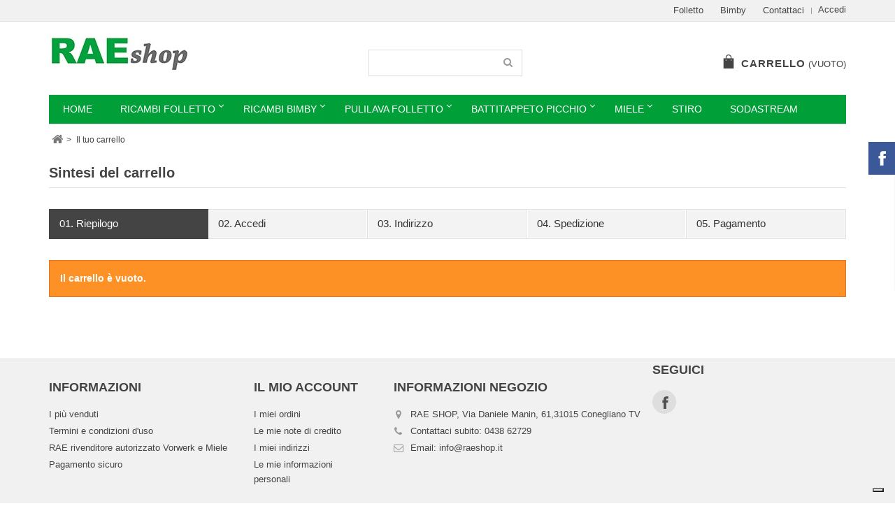

--- FILE ---
content_type: text/html; charset=utf-8
request_url: https://www.raeshop.it/ordine?ipa=255
body_size: 6531
content:
<!DOCTYPE HTML> <!--[if lt IE 7]><html class="no-js lt-ie9 lt-ie8 lt-ie7" lang="it-it"><![endif]--> <!--[if IE 7]><html class="no-js lt-ie9 lt-ie8 ie7" lang="it-it"><![endif]--> <!--[if IE 8]><html class="no-js lt-ie9 ie8" lang="it-it"><![endif]--> <!--[if gt IE 8]><html class="no-js ie9" lang="it-it"><![endif]--><html lang="it-it"><head><meta charset="utf-8" /><title>Ordine - Rae</title><meta name="generator" content="PrestaShop" /><meta name="robots" content="index,follow" /><meta name="viewport" content="width=device-width, minimum-scale=0.25, maximum-scale=1.6, initial-scale=1.0" /><meta name="apple-mobile-web-app-capable" content="yes" /><link rel="icon" type="image/vnd.microsoft.icon" href="/img/favicon.ico?1675246638" /><link rel="shortcut icon" type="image/x-icon" href="/img/favicon.ico?1675246638" /><link rel="stylesheet" href="https://www.raeshop.it/themes/simplio/cache/v_24_2d0e02693411ec05719cf5f232c145d7_all.css" type="text/css" media="all" /> <script type="text/javascript">/* <![CDATA[ */;var CUSTOMIZE_TEXTFIELD=1;var FancyboxI18nClose='Chiudi';var FancyboxI18nNext='Successivo';var FancyboxI18nPrev='Precedente';var added_to_wishlist='Il prodotto è stato aggiunto con successo alla tua lista dei desideri.';var ajax_allowed=true;var ajaxsearch=true;var baseDir='https://www.raeshop.it/';var baseUri='https://www.raeshop.it/';var blocksearch_type='top';var contentOnly=false;var currency={"id":1,"name":"Euro","iso_code":"EUR","iso_code_num":"978","sign":"\u20ac","blank":"1","conversion_rate":"1.000000","deleted":"0","format":"2","decimals":"1","active":"1","prefix":"","suffix":" \u20ac","id_shop_list":null,"force_id":false};var currencyBlank=1;var currencyFormat=2;var currencyRate=1;var currencySign='€';var customizationIdMessage='Personalizzazione n.';var delete_txt='Elimina';var displayList=false;var freeProductTranslation='Gratuito!';var freeShippingTranslation='Spedizione gratuita!';var generated_date=1764029966;var hasDeliveryAddress=false;var highDPI=false;var id_lang=1;var img_dir='https://www.raeshop.it/themes/simplio/img/';var instantsearch=false;var isGuest=0;var isLogged=0;var isMobile=false;var loggin_required='Devi essere autenticato per gestire la tua lista desideri.';var mywishlist_url='https://www.raeshop.it/module/blockwishlist/mywishlist';var page_name='order';var priceDisplayMethod=0;var priceDisplayPrecision=2;var quickView=false;var removingLinkText='rimuovi questo prodotto dal mio carrello';var roundMode=2;var search_url='https://www.raeshop.it/cerca';var static_token='9568ba0c8bf37909721207062c1f1e17';var toBeDetermined='Da determinare';var token='459855f7f3757f24163c534b4cb15725';var usingSecureMode=true;var wishlistProductsIds=false;/* ]]> */</script> <script type="text/javascript" src="https://www.raeshop.it/themes/simplio/cache/v_16_3e478d4fbcb03812cf2a926fa54d46e8.js"></script> <script defer type="text/javascript">/* <![CDATA[ */;function updateFormDatas(){var nb=$('#quantity_wanted').val();var id=$('#idCombination').val();$('.paypal_payment_form input[name=quantity]').val(nb);$('.paypal_payment_form input[name=id_p_attr]').val(id);}$(document).ready(function(){var baseDirPP=baseDir.replace('http:','https:');if($('#in_context_checkout_enabled').val()!=1){$(document).on('click','#payment_paypal_express_checkout',function(){$('#paypal_payment_form_cart').submit();return false;});}var jquery_version=$.fn.jquery.split('.');if(jquery_version[0]>=1&&jquery_version[1]>=7){$('body').on('submit',".paypal_payment_form",function(){updateFormDatas();});}else{$('.paypal_payment_form').live('submit',function(){updateFormDatas();});}function displayExpressCheckoutShortcut(){var id_product=$('input[name="id_product"]').val();var id_product_attribute=$('input[name="id_product_attribute"]').val();$.ajax({type:"GET",url:baseDirPP+'/modules/paypal/express_checkout/ajax.php',data:{get_qty:"1",id_product:id_product,id_product_attribute:id_product_attribute},cache:false,success:function(result){if(result=='1'){$('#container_express_checkout').slideDown();}else{$('#container_express_checkout').slideUp();}return true;}});}$('select[name^="group_"]').change(function(){setTimeout(function(){displayExpressCheckoutShortcut()},500);});$('.color_pick').click(function(){setTimeout(function(){displayExpressCheckoutShortcut()},500);});if($('body#product').length>0){setTimeout(function(){displayExpressCheckoutShortcut()},500);}var modulePath='modules/paypal';var subFolder='/integral_evolution';var fullPath=baseDirPP+modulePath+subFolder;var confirmTimer=false;if($('form[target="hss_iframe"]').length==0){if($('select[name^="group_"]').length>0)displayExpressCheckoutShortcut();return false;}else{checkOrder();}function checkOrder(){if(confirmTimer==false)confirmTimer=setInterval(getOrdersCount,1000);}});/* ]]> */</script><script type="text/javascript">/* <![CDATA[ */;(function(i,s,o,g,r,a,m){i['GoogleAnalyticsObject']=r;i[r]=i[r]||function(){(i[r].q=i[r].q||[]).push(arguments)},i[r].l=1*new Date();a=s.createElement(o),m=s.getElementsByTagName(o)[0];a.async=1;a.src=g;m.parentNode.insertBefore(a,m)})(window,document,'script','//www.google-analytics.com/analytics.js','ga');ga('create','G-XST4XNS4JP','/order/step0.html');ga('send','pageview');/* ]]> */</script><script type="text/javascript">/* <![CDATA[ */;var _iub=_iub||[];_iub.csConfiguration={"consentOnContinuedBrowsing":false,"perPurposeConsent":true,"whitelabel":false,"lang":"it","siteId":1211747,"floatingPreferencesButtonDisplay":"bottom-right","cookiePolicyId":93307176,"banner":{"slideDown":false,"acceptButtonDisplay":true,"customizeButtonDisplay":true,"rejectButtonDisplay":true,"listPurposes":true,"position":"bottom"}};/* ]]> */</script> <script type="text/javascript" src="//cdn.iubenda.com/cs/iubenda_cs.js" charset="UTF-8" async></script> <script type='text/javascript'>/* <![CDATA[ */;var iCallback=function(){};if('callback'in _iub.csConfiguration){if('onConsentGiven'in _iub.csConfiguration.callback)iCallback=_iub.csConfiguration.callback.onConsentGiven;_iub.csConfiguration.callback.onConsentGiven=function()
{iCallback();jQuery('noscript._no_script_iub').each(function(a,b){var el=jQuery(b);el.after(el.html());});};};/* ]]> */</script> <link rel="stylesheet" href="https://www.raeshop.it/themes/simplio/css/responsive.css"><link rel="stylesheet" href="//" type="text/css" media="all" /><link rel="stylesheet" href="//" type="text/css" media="all" /><link href="/modules/wpstyleswitcher/views/css/wpstyleswitcher.css?1509957691" rel="stylesheet" type="text/css" media="all" /> <!--[if IE 8]> <script src="https://oss.maxcdn.com/libs/html5shiv/3.7.0/html5shiv.js"></script> <script src="https://oss.maxcdn.com/libs/respond.js/1.3.0/respond.min.js"></script> <![endif]--></head><body id="order" class="order hide-left-column hide-right-column lang_it"><div id="page"><div class="header-container"> <header id="header"><div class="nav"><div class="container"><div class="row"> <nav><div class="header_user_info"> <a class="login" href="https://www.raeshop.it/il-mio-account" rel="nofollow" title="Accedi al tuo account cliente"> Accedi </a></div><div id="contact-link" > <a href="https://www.raeshop.it/6-ricambi-folletto" title="Folletto">Folletto</a> <a href="https://www.raeshop.it/52-ricambi-bimby" title="Bimby">Bimby</a> <a href="https://www.raeshop.it/contattaci" title="Contattaci">Contattaci</a></div></nav></div></div></div><div><div class="container"><div class="row"><div id="header_logo"> <a href="https://www.raeshop.it/" title="Rae"> <img class="logo img-responsive" src="https://www.raeshop.it/img/logo.jpg" alt="Rae" width="200" height="52"/> </a></div><div id="search_block_top" class="col-sm-4 clearfix"><form id="searchbox" method="get" action="//www.raeshop.it/cerca" > <input type="hidden" name="controller" value="search" /> <input type="hidden" name="orderby" value="position" /> <input type="hidden" name="orderway" value="desc" /> <input class="search_query form-control" type="text" id="search_query_top" name="search_query" value="" /> <button type="submit" name="submit_search" class="btn btn-default button-search"> <span>Cerca</span> </button></form></div><div class="col-sm-4 clearfix"><div class="shopping_cart"> <a href="https://www.raeshop.it/ordine" title="Vedi il mio carrello" rel="nofollow"> <span class="wpicon-cart"></span><span class="cart-label">Carrello</span> <span class="ajax_cart_quantity unvisible">0</span> <span class="ajax_cart_product_txt unvisible">Prodotto</span> <span class="ajax_cart_product_txt_s unvisible">Prodotti</span> <span class="ajax_cart_total unvisible"> </span> <span class="ajax_cart_no_product">(vuoto)</span> </a><div class="cart_block block exclusive"><div class="block_content"><div class="cart_block_list"><p class="cart_block_no_products"> Nessun prodotto</p><div class="cart-prices"><div class="cart-prices-line first-line"> <span class="price cart_block_shipping_cost ajax_cart_shipping_cost unvisible"> Da determinare </span> <span class="unvisible"> Spedizione </span></div><div class="cart-prices-line last-line"> <span class="price cart_block_total ajax_block_cart_total">0,00 €</span> <span>Totale</span></div></div><p class="cart-buttons"> <a id="button_order_cart" class="btn btn-default button button-small" href="https://www.raeshop.it/ordine" title="Pagamento" rel="nofollow"> <span> Pagamento<i class="icon-chevron-right right"></i> </span> </a></p></div></div></div></div></div><div id="layer_cart"><div class="clearfix"><div class="layer_cart_product col-xs-12 col-md-6"> <span class="cross" title="Chiudi finestra"></span> <span class="title"> <i class="icon-check"></i>Prodotto aggiunto al tuo carrello </span><div class="product-image-container layer_cart_img"></div><div class="layer_cart_product_info"> <span id="layer_cart_product_title" class="product-name"></span> <span id="layer_cart_product_attributes"></span><div> <strong class="dark">Quantità</strong> <span id="layer_cart_product_quantity"></span></div><div> <strong class="dark">Totale</strong> <span id="layer_cart_product_price"></span></div></div></div><div class="layer_cart_cart col-xs-12 col-md-6"> <span class="title"> <span class="ajax_cart_product_txt_s unvisible"> Ci sono <span class="ajax_cart_quantity">0</span> articoli nel tuo carrello. </span> <span class="ajax_cart_product_txt "> Il tuo carrello contiene un oggetto. </span> </span><div class="layer_cart_row"> <strong class="dark"> Totale prodotti </strong> <span class="ajax_block_products_total"> </span></div><div class="layer_cart_row"> <strong class="dark unvisible"> Totale spedizione&nbsp; </strong> <span class="ajax_cart_shipping_cost unvisible"> Da determinare </span></div><div class="layer_cart_row"> <strong class="dark"> Totale </strong> <span class="ajax_block_cart_total"> </span></div><div class="button-container"> <span class="continue btn btn-default button medium" title="Continua lo shopping"> <span> <i class="icon-chevron-left left"></i>Continua lo shopping </span> </span> <a class="btn btn-default button button-medium" href="https://www.raeshop.it/ordine" title="Procedi con il checkout" rel="nofollow"> <span> Procedi con il checkout<i class="icon-chevron-right right"></i> </span> </a></div></div></div><div class="crossseling"></div></div><div class="layer_cart_overlay"></div><div id="block_top_menu" class="sf-contener clearfix col-lg-12"><div class="cat-title">Menù</div><ul class="sf-menu clearfix menu-content"><li><a href="/" title="Home">Home</a></li><li><a href="https://www.raeshop.it/6-ricambi-folletto" title="Ricambi Folletto">Ricambi Folletto</a><ul><li><a href="https://www.raeshop.it/70-folletto-vk200-s" title="Folletto VK200 S">Folletto VK200 S</a></li><li><a href="https://www.raeshop.it/7-folletto-vk150" title="Folletto VK150">Folletto VK150</a></li><li><a href="https://www.raeshop.it/35-folletto-vk140" title="Folletto VK140">Folletto VK140</a></li><li><a href="https://www.raeshop.it/38-folletto-vk136" title="Folletto VK136">Folletto VK136</a></li><li><a href="https://www.raeshop.it/39-folletto-vk135" title="Folletto VK135">Folletto VK135</a></li><li><a href="https://www.raeshop.it/9-folletto-vk131" title="Folletto VK131">Folletto VK131</a></li><li><a href="https://www.raeshop.it/28-folletto-vk130" title="Folletto VK130">Folletto VK130</a></li><li><a href="https://www.raeshop.it/29-folletto-vk122" title="Folletto VK122">Folletto VK122</a></li><li><a href="https://www.raeshop.it/30-folletto-vk120" title="Folletto VK120">Folletto VK120</a></li><li><a href="https://www.raeshop.it/34-folletto-vk121" title="Folletto VK121">Folletto VK121</a></li><li><a href="https://www.raeshop.it/14-lucidatrici-folletto-ricambi-e-accessori" title="Lucidatrici Folletto Ricambi e Accessori">Lucidatrici Folletto Ricambi e Accessori</a><ul><li><a href="https://www.raeshop.it/16-pl515" title="PL515">PL515</a></li></ul></li><li><a href="https://www.raeshop.it/24-sacchetti-sottovuoto" title="Sacchetti sottovuoto">Sacchetti sottovuoto</a></li><li><a href="https://www.raeshop.it/56-folletto-vr200" title="Folletto VR200">Folletto VR200</a></li><li><a href="https://www.raeshop.it/25-ricambi-robot-vr100" title="Ricambi Robot VR100">Ricambi Robot VR100</a></li><li><a href="https://www.raeshop.it/26-ricambi-aspirabriciole-vc100" title="Ricambi Aspirabriciole VC100">Ricambi Aspirabriciole VC100</a></li><li><a href="https://www.raeshop.it/27-spazzola-hd50" title="Spazzola HD50">Spazzola HD50</a></li><li><a href="https://www.raeshop.it/37-spazzola-hd40" title="Spazzola HD40">Spazzola HD40</a></li><li><a href="https://www.raeshop.it/47-lavavetro-gd14" title="Lavavetro GD14">Lavavetro GD14</a></li><li><a href="https://www.raeshop.it/71-spazzola-hd60-" title="Spazzola HD60 ">Spazzola HD60 </a></li><li><a href="https://www.raeshop.it/76-sacchetti-folletto" title="Sacchetti Folletto">Sacchetti Folletto</a></li><li><a href="https://www.raeshop.it/96-folletto-vr300" title="Folletto VR300">Folletto VR300</a></li><li><a href="https://www.raeshop.it/97-folletto-vb100" title="Folletto VB100">Folletto VB100</a></li><li><a href="https://www.raeshop.it/98-folletto-vk7" title="Folletto VK7">Folletto VK7</a></li><li><a href="https://www.raeshop.it/99-folletto-hd7" title="Folletto HD7">Folletto HD7</a></li><li><a href="https://www.raeshop.it/100-pulilava-folletto-sp7" title="Pulilava Folletto SP7">Pulilava Folletto SP7</a></li><li><a href="https://www.raeshop.it/101-battitappeto-picchio-pb7" title="Battitappeto Picchio PB7">Battitappeto Picchio PB7</a></li></ul></li><li><a href="https://www.raeshop.it/52-ricambi-bimby" title="Ricambi Bimby">Ricambi Bimby</a><ul><li><a href="https://www.raeshop.it/53-bimby-tm-31" title="Bimby TM 31">Bimby TM 31</a></li><li><a href="https://www.raeshop.it/54-bimby-tm-21" title="Bimby TM 21">Bimby TM 21</a></li><li><a href="https://www.raeshop.it/55-bimby-tm-5" title="Bimby TM 5">Bimby TM 5</a></li><li><a href="https://www.raeshop.it/95-bimby-tm6" title="Bimby TM6">Bimby TM6</a></li></ul></li><li><a href="https://www.raeshop.it/20-pulilava-folletto" title="Pulilava Folletto">Pulilava Folletto</a><ul><li><a href="https://www.raeshop.it/22-pulilava-folletto-sp530" title="Pulilava Folletto SP530">Pulilava Folletto SP530</a></li><li><a href="https://www.raeshop.it/23-pulilava-folletto-sp520" title="Pulilava Folletto SP520">Pulilava Folletto SP520</a></li><li><a href="https://www.raeshop.it/77-pulilava-folletto-sp600-sp600-s" title="Pulilava Folletto SP600 – SP600 S">Pulilava Folletto SP600 – SP600 S</a></li></ul></li><li><a href="https://www.raeshop.it/10-battitappeto-picchio" title="Battitappeto Picchio">Battitappeto Picchio</a><ul><li><a href="https://www.raeshop.it/13-eb-370" title="EB 370">EB 370</a></li><li><a href="https://www.raeshop.it/11-eb-360" title="EB 360">EB 360</a></li><li><a href="https://www.raeshop.it/12-eb-351" title="EB 351">EB 351</a></li><li><a href="https://www.raeshop.it/50-eb-350" title="EB 350">EB 350</a></li><li><a href="https://www.raeshop.it/51-et-340" title="ET 340">ET 340</a></li><li><a href="https://www.raeshop.it/48-pb-430" title="PB 430">PB 430</a></li><li><a href="https://www.raeshop.it/49-pb-420" title="PB 420">PB 420</a></li><li><a href="https://www.raeshop.it/57-eb-371" title="EB 371">EB 371</a></li><li><a href="https://www.raeshop.it/72-pb440" title="PB440">PB440</a></li><li><a href="https://www.raeshop.it/73-eb400" title="EB400">EB400</a></li></ul></li><li><a href="https://www.raeshop.it/58-miele" title="Miele">Miele</a><ul><li><a href="https://www.raeshop.it/59-detersivi-miele" title="Detersivi Miele">Detersivi Miele</a><ul><li><a href="https://www.raeshop.it/65-decalcificanti-miele" title="Decalcificanti Miele">Decalcificanti Miele</a></li><li><a href="https://www.raeshop.it/66-detersivi-lavastoviglie-miele" title="Detersivi Lavastoviglie Miele">Detersivi Lavastoviglie Miele</a></li><li><a href="https://www.raeshop.it/67-detersivi-lavatrici-miele" title="Detersivi Lavatrici Miele">Detersivi Lavatrici Miele</a></li><li><a href="https://www.raeshop.it/68-profumatori-asciugatrici-miele" title="Profumatori Asciugatrici Miele">Profumatori Asciugatrici Miele</a></li></ul></li><li><a href="https://www.raeshop.it/60-ricambi-aspirapolvere-miele" title="Ricambi Aspirapolvere Miele">Ricambi Aspirapolvere Miele</a><ul><li><a href="https://www.raeshop.it/61-filtri-miele" title="Filtri Miele">Filtri Miele</a></li><li><a href="https://www.raeshop.it/62-sacchetti-miele" title="Sacchetti Miele">Sacchetti Miele</a></li><li><a href="https://www.raeshop.it/63-spazzole-e-bocchette-miele" title="Spazzole e Bocchette Miele">Spazzole e Bocchette Miele</a></li><li><a href="https://www.raeshop.it/64-tubi-e-impugnature-miele" title="Tubi e Impugnature Miele">Tubi e Impugnature Miele</a></li></ul></li><li><a href="https://www.raeshop.it/75-aspirapolvere-miele" title="Aspirapolvere Miele">Aspirapolvere Miele</a></li></ul></li><li><a href="https://www.raeshop.it/74-stiro" title="Stiro">Stiro</a></li><li><a href="https://www.raeshop.it/78-sodastream" title="Sodastream">Sodastream</a></li></ul></div></div></div></div> </header></div><div class="columns-container"><div id="columns" class="container"><div class="breadcrumb clearfix"> <a class="home" href="https://www.raeshop.it/" title="Torna alla Home"><i class="icon-home"></i></a> <span class="navigation-pipe">&gt;</span> Il tuo carrello</div><div id="slider_row" class="row"><div id="top_column"></div></div><div class="row"><div id="center_column" class="center_column col-xs-12 col-sm-12"><h1 id="cart_title" class="page-heading">Sintesi del carrello</h1><ul class="step clearfix" id="order_step"><li class="step_current first"> <span><em>01.</em> Riepilogo</span></li><li class="step_todo second"> <span><em>02.</em> Accedi</span></li><li class="step_todo third"> <span><em>03.</em> Indirizzo</span></li><li class="step_todo four"> <span><em>04.</em> Spedizione</span></li><li id="step_end" class="step_todo last"> <span><em>05.</em> Pagamento</span></li></ul><p class="alert alert-warning">Il carrello &egrave; vuoto.</p></div></div></div></div> <section id="wpFooter"><div class="container"></div> </section><div class="footer-container"> <footer id="footer" class="container"><div class="row"><section class="footer-block col-xs-12 col-sm-3" id="block_various_links_footer"><h4>Informazioni</h4><ul class="toggle-footer"><li class="item"> <a href="https://www.raeshop.it/vendite-migliori" title="I più venduti"> I più venduti </a></li><li class="item"> <a href="https://www.raeshop.it/content/3-termini-e-condizioni-di-uso" title="Termini e condizioni d&#039;uso"> Termini e condizioni d&#039;uso </a></li><li class="item"> <a href="https://www.raeshop.it/content/4-chi-siamo" title="RAE rivenditore autorizzato Vorwerk e Miele"> RAE rivenditore autorizzato Vorwerk e Miele </a></li><li class="item"> <a href="https://www.raeshop.it/content/5-pagamento-sicuro" title="Pagamento sicuro "> Pagamento sicuro </a></li></ul> </section><section class="footer-block col-xs-12 col-sm-3 col-md-2"><h4><a href="https://www.raeshop.it/il-mio-account" title="Gestisci il mio account" rel="nofollow">Il mio account</a></h4><div class="block_content toggle-footer"><ul class="bullet"><li><a href="https://www.raeshop.it/storico-ordine" title="I miei ordini" rel="nofollow">I miei ordini</a></li><li><a href="https://www.raeshop.it/nota-di-ordine" title="Le mie note di credito" rel="nofollow">Le mie note di credito</a></li><li><a href="https://www.raeshop.it/indirizzi" title="I miei indirizzi" rel="nofollow">I miei indirizzi</a></li><li><a href="https://www.raeshop.it/identita" title="Gestisci i miei dati personali" rel="nofollow">Le mie informazioni personali</a></li></ul></div> </section><section id="block_contact_infos" class="footer-block col-xs-12 col-sm-3 col-md-4"><div><h4>Informazioni negozio</h4><ul class="toggle-footer"><li> <i class="icon-map-marker"></i>RAE SHOP, Via Daniele Manin, 61,31015 Conegliano TV</li><li> <i class="icon-phone"></i>Contattaci subito: <span>0438 62729</span></li><li> <i class="icon-envelope-alt"></i>Email: <span><a href="&#109;&#97;&#105;&#108;&#116;&#111;&#58;%69%6e%66%6f@%72%61%65%73%68%6f%70.%69%74" >&#x69;&#x6e;&#x66;&#x6f;&#x40;&#x72;&#x61;&#x65;&#x73;&#x68;&#x6f;&#x70;&#x2e;&#x69;&#x74;</a></span></li></ul></div> </section><div class="wpfootersocial"><h4>Seguici</h4><ul><li><a class="fb-icon" href="https://www.facebook.com/raeshopvorwerk/" target="_blank"></a></li></ul></div><div id="fb-root"></div> <script>/* <![CDATA[ */;(function(d,s,id){var js,fjs=d.getElementsByTagName(s)[0];if(d.getElementById(id))return;js=d.createElement(s);js.id=id;js.src="//connect.facebook.net/en_US/all.js#xfbml=1";fjs.parentNode.insertBefore(js,fjs);}(document,'script','facebook-jssdk'));/* ]]> */</script> <div id="fb-sidePanel"><div id="panelContent"><div class="fb-like-box" data-href="https://www.facebook.com/raeshopvorwerk/" data-show-border="false" data-width="298" data-height="300" data-show-faces="true" data-stream="false" data-header="true"></div></div><div id="panelHandle"><img src="/modules/wpfbblock/img/fb_logo_side.png" alt="Facebook"></div></div></div> </footer> <section class="footer-copyright"><div class="container"><div class="row"><div class="copy-logo-text col-xs-12 col-ms-6"><p>RAE S.a.s. - P.iva: 00895410264 <a href="https://www.iubenda.com/privacy-policy/93307176" class="iubenda-white no-brand iubenda-embed iub-legal-only" title="Privacy Policy">Privacy Policy</a>&nbsp;&nbsp;<a href="https://www.iubenda.com/privacy-policy/93307176/cookie-policy" class="iubenda-white no-brand iubenda-embed " title="Cookie Policy">Cookie Policy</a> <script>/* <![CDATA[ */;(function(w,d){var loader=function(){var s=d.createElement("script"),tag=d.getElementsByTagName("script")[0];s.src="https://cdn.iubenda.com/iubenda.js";tag.parentNode.insertBefore(s,tag);};if(w.addEventListener){w.addEventListener("load",loader,false);}else if(w.attachEvent){w.attachEvent("onload",loader);}else{w.onload=loader;}})(window,document);/* ]]> */</script> </p></div><div class="copy-logo-icon col-xs-12 col-ms-6"> <a href="https://www.raeshop.it/content/5-pagamento-sicuro" title="Payment methods"> <img src="https://www.raeshop.it/modules/wpcopylogo/img/wpcopylogo_image_1.png" alt="Payment methods" width="145" height="34" /> </a></div></div></div> </section></div></div>
</body></html>

--- FILE ---
content_type: text/css
request_url: https://www.raeshop.it/modules/wpstyleswitcher/views/css/wpstyleswitcher.css?1509957691
body_size: 1349
content:


#header .nav {
	border-bottom: 1px solid #e0e0e0;
	background: f1f1f1;
}

.shop-phone i, .shop-phone, .shop-phone strong, #contact-link a, #languages-block-top div.current, #currencies-block-top div.current strong, .header_user_info a, #languages-block-top div.current:after {
	color: 4a4a4a;
}

#languages-block-top div.current:before, #currencies-block-top div.current:before, .header_user_info a:after {
	border-right: 1px solid 4a4a4a;
}

#center_column {
	float: left;
}

.button.button-small, .button.button-medium {
	background: #888888;
	color: ffffff!important;
}

#layer_cart .layer_cart_cart .button-container .btn.continue:hover, .button.button-small span:hover, .button.button-small:hover, .button.button-medium:hover {
	background: 222222;
	color: ffffff!important;
}

.cart_block .cart-buttons a#button_order_cart span, .cart_block .cart-buttons a#button_order_cart, #wpbxslider-wrap .btn-default, .button.button-medium.exclusive, .box-info-product .exclusive, .button.ajax_add_to_cart_button span {
	background-color: #ff8411;
	color: ffffff!important;
}

#layer_cart .layer_cart_cart .button-container .btn {
	background-color: #ff8411;
}


.cart_block .cart-buttons a#button_order_cart:hover span, .cart_block .cart-buttons a#button_order_cart:hover, #wpbxslider-wrap .btn-default:hover, #layer_cart .layer_cart_cart .button-container .btn:hover, .button.button-medium.exclusive:hover, .box-info-product .exclusive:hover, .button.ajax_add_to_cart_button span:hover   {
	background-color: #ff6129;
	color: ffffff!important;
}

#featured-products_block_center ul li span.new, ul#product_list li .new, .new-label {
	background: 64ac5a;
}

.product_list.grid .price-percent-reduction, #featured-products_block_center .reduction-percent, #new-products_block .reduction-percent {
	background: CD2026;
}

#header_right #header_user p, #header_right #header_user p a, #header_right #languages_block_top p, #header_right #currencies_block_top p {
 color: 4a4a4a;
}

/* menu */
.sf-menu {
	background: #009F38;
	border-top: 1px solid e0e0e0;
	border-bottom: 1px solid e0e0e0;
}

.sf-menu > li > a, .sf-menu > li > a.sf-with-ul:before {
	color: #ffffff;
}

/* 1st level menu items font size */
.sf-menu > li > a {
	font-size: 14px;	
	text-transform: uppercase;
}

/* menu active background */
.sf-menu > li.sfHover, .sf-menu > li.sfHoverForce, .sf-menu > li > a:focus, .sf-menu > li > a:hover, .sf-menu > li > a:active {
	background: #000000;
}

/* menu active font color */
.sf-menu > li > a:hover, .sf-menu > li.sfHover > a, .sf-menu > li.sfHoverForce > a, .sf-menu > li > a.sf-with-ul:hover:before, .sf-menu > li.sfHover > a.sf-with-ul:before {
	color: ffffff;
}

/* Google fonts */
body#product h1, .footer-container #footer h4, #index #special_block h3, #index #new-products_block h3, #index #featured-products_block_center h3, .page-heading,
.our_price_display, #wpbxslider-wrap .wpbxslider-description h2, .ei-title h2,
#product h3.page-product-heading, .page-product-box li.section-line a,
.block .title_block, .block h4,
#block_top_menu .cat-title, #block_top_menu .sf-menu > li > a {
 font-family: ;
}

/* headings */
body#product h1, #index #special_block h3, #index #new-products_block h3, #index #featured-products_block_center h3, .page-heading,
#wpbxslider-wrap .wpbxslider-description h2, .ei-title h2, 
#product h3.page-product-heading, .page-product-box li.section-line a {
	font-size: 20px;
	text-transform: none;
}

body {
	font-family: ;
	font-size: 14px!important;
}

.functional-buttons, button.bt_compare  {
	display: none!important;
}

@media (max-width: 991px) {
#right_column {
	display: none;
}
}


body {
	background: #fff;
}


@media (min-width: 767px) {
#block_top_menu .submenu-container { width: auto}  
.sf-menu a {
	display: block;
	position: relative;
    font-weight: normal;       
    padding: 10px 20px;
    text-decoration: none;
}

#block_top_menu a {
  -webkit-transition: none;
    -moz-transition: none;
    -o-transition: none;
    transition: none;
}

.sf-menu li li li a {  
	display: block;	
	line-height: 21px
}
.sf-menu > li > ul > li {
	width: auto;
	padding: 0;
}
            
.sf-menu li {
	position: relative;
	float: left;
	text-transform: uppercase
}

.sf-menu > li {	
	float: left; 	  
}
                
.sf-menu > li > ul {
padding: 0 ;
}

.sf-menu li li li ul, ul.sf-menu li ul li a {
width: 200px;
font-weight: normal
}

/* fix 4th level item padding from left */
.sf-menu li li li ul {padding-left: 0}

li.category-thumbnail {display: none} 

.sf-menu li li ul {
display: none!important;
position: absolute;
}

.sf-menu li li:hover > ul {
display: block!important;
}

.sf-menu li ul {
	padding-top: 0;
	padding-bottom: 0;
}

.sf-menu > li > ul > li > a {
	font-weight: 600
}

.sf-menu > li > ul > li > a.sf-with-ul {
	position: relative
}
.sf-menu > li > ul > li a.sf-with-ul:before {
	content: "\f105";
    font-family: "FontAwesome";
    font-size: 16px;
    font-weight: normal;
    line-height: 14px;
    padding-left: 4px;
    position: absolute;
    right: 10px;
    top: 10px;
    vertical-align: 10px;
}

/* Dropdown font color */
.sf-menu > li > ul > li > a, .sf-menu li li li a {
	color: #ffffff;
}
 
/* Dropdown font color on hover */ 
.sf-menu > li > ul > li > a:hover, .sf-menu li li li a:hover {
	color: dedede;
}

/* Dropdown background on hover */
.sf-menu li li li a:hover, .sf-menu li li a:hover {
	background: #000000;
}

}
 
.sf-menu li li li ul { width: auto; padding-left: 0}
 


--- FILE ---
content_type: application/javascript
request_url: https://cs.iubenda.com/cookie-solution/confs/js/93307176.js
body_size: 15
content:
_iub.csRC = { consApiKey: 'PTNwRvSFIrOo4Pj3ZMYrvZoKLCpa5Afw', consentDatabasePublicKey: 'FPx1dyi7TFDKGZI558Wf5uzTUy7aR9Uy', showBranding: false }
_iub.csEnabled = true;
_iub.csPurposes = [4,1];
_iub.cpUpd = 1637254658;
_iub.csT = 0.5;
_iub.googleConsentModeV2 = true;
_iub.totalNumberOfProviders = 1;
